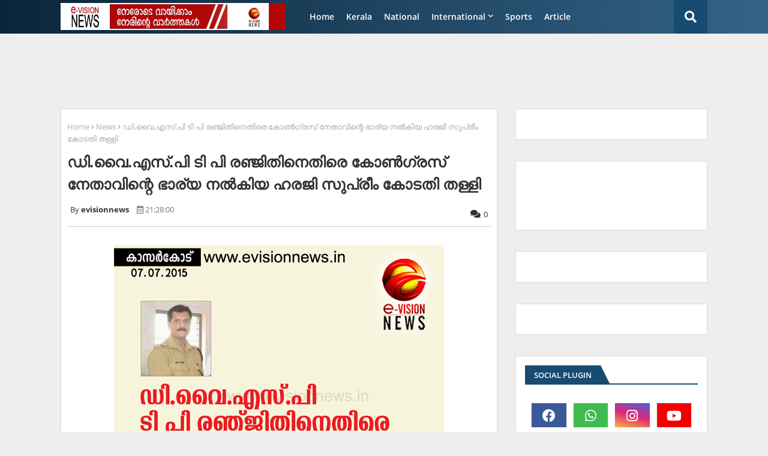

--- FILE ---
content_type: text/html; charset=utf-8
request_url: https://www.google.com/recaptcha/api2/aframe
body_size: 266
content:
<!DOCTYPE HTML><html><head><meta http-equiv="content-type" content="text/html; charset=UTF-8"></head><body><script nonce="Y-tgxhbhAQOqFUEKTte0zg">/** Anti-fraud and anti-abuse applications only. See google.com/recaptcha */ try{var clients={'sodar':'https://pagead2.googlesyndication.com/pagead/sodar?'};window.addEventListener("message",function(a){try{if(a.source===window.parent){var b=JSON.parse(a.data);var c=clients[b['id']];if(c){var d=document.createElement('img');d.src=c+b['params']+'&rc='+(localStorage.getItem("rc::a")?sessionStorage.getItem("rc::b"):"");window.document.body.appendChild(d);sessionStorage.setItem("rc::e",parseInt(sessionStorage.getItem("rc::e")||0)+1);localStorage.setItem("rc::h",'1769393166616');}}}catch(b){}});window.parent.postMessage("_grecaptcha_ready", "*");}catch(b){}</script></body></html>

--- FILE ---
content_type: text/javascript; charset=UTF-8
request_url: https://www.evisionnews.in/feeds/posts/default/-/Kasaragod?alt=json-in-script&max-results=3&callback=jQuery22403520184363678396_1769393164035&_=1769393164036
body_size: 6135
content:
// API callback
jQuery22403520184363678396_1769393164035({"version":"1.0","encoding":"UTF-8","feed":{"xmlns":"http://www.w3.org/2005/Atom","xmlns$openSearch":"http://a9.com/-/spec/opensearchrss/1.0/","xmlns$blogger":"http://schemas.google.com/blogger/2008","xmlns$georss":"http://www.georss.org/georss","xmlns$gd":"http://schemas.google.com/g/2005","xmlns$thr":"http://purl.org/syndication/thread/1.0","id":{"$t":"tag:blogger.com,1999:blog-2838482091687413234"},"updated":{"$t":"2026-01-26T05:19:15.807+05:30"},"category":[{"term":"News"},{"term":"Kasaragod"},{"term":"Kerala"},{"term":"National"},{"term":"gulf"},{"term":"kasaragod-news"},{"term":"Karnataka"},{"term":"International"},{"term":"Sports"},{"term":"Kannur"},{"term":"Manglore"},{"term":"Latest"},{"term":"Malabar"},{"term":"kasaragod news"},{"term":"Obituary"},{"term":"kerala-news"},{"term":"Kanhangad"},{"term":"Article"},{"term":"newdelhi"},{"term":"Technology"},{"term":"kasaaragod"},{"term":"kozikkod"},{"term":"Gulf-news"},{"term":"sports-news"},{"term":"WC"},{"term":"Cinema"},{"term":"National -news"},{"term":"Quiz"},{"term":"kochi"},{"term":"Manjeshwar"},{"term":"Ebizz"},{"term":"chennai"},{"term":"kasaragod. news"},{"term":"Badiaduka"},{"term":"Mumbai"},{"term":"Banglore"},{"term":"Business"},{"term":"new delhi"},{"term":"Kumbala"},{"term":"kasargod"},{"term":"Karnadaka"},{"term":"news."},{"term":"Dubai"},{"term":"intenational"},{"term":"MC"},{"term":"Nileshwar"},{"term":"kannur-news"},{"term":"NC"},{"term":"Entertainment"},{"term":"Kasaragod.News"},{"term":"calicut"},{"term":"Cheruvathoor"},{"term":"Malappuram"},{"term":"kerala News"},{"term":"Eranakulam"},{"term":"Film"},{"term":"Newട"},{"term":"Story"},{"term":"kasragod"},{"term":"obtuary"},{"term":"kasaagod. news"},{"term":"kasaragod new"},{"term":"Cinema news"},{"term":"natioal"},{"term":"RQ"},{"term":"Thiruvananthapuram"},{"term":"Trikarpur"},{"term":"karnataka-news"},{"term":"Kasaargod"},{"term":"dubai news"},{"term":"qazi"},{"term":"ksaragod"},{"term":"AB kuttiyanam"},{"term":"Obitury"},{"term":"Bangalore"},{"term":"Ebiz"},{"term":"karanataka"},{"term":"kasasragod"},{"term":"kasragod news"},{"term":"etech"},{"term":"LM"},{"term":"Palakkad"},{"term":"Udma"},{"term":"Eid"},{"term":"Kottayam"},{"term":"News kasasrgod"},{"term":"Crime"},{"term":"New"},{"term":"cricket"},{"term":"kasaragod-quiz"},{"term":"Life"},{"term":"Shereef Karippody"},{"term":"charity-News"},{"term":"national news"},{"term":"votesup"},{"term":"Education"},{"term":"internataional"},{"term":"kerlala"},{"term":"Cartoon"},{"term":"RR"},{"term":"kozikkod-news"},{"term":"mangaluru"},{"term":"delhi"},{"term":"kasaragod-EC"},{"term":"starbook"},{"term":"E-bizz"},{"term":"Health"},{"term":"Indian"},{"term":"Onam"},{"term":"obit"},{"term":"thiruvanathapuram"},{"term":"India"},{"term":"kasararagod"},{"term":"kasasrgod"},{"term":"national-news"},{"term":"obit-news"},{"term":"Badiaduka-news"},{"term":"Bekal"},{"term":"Kasaeagod"},{"term":"Kasaragod  News"},{"term":"artcle"},{"term":"commenwealth games"},{"term":"kochi-news"},{"term":"newsdelhi"},{"term":"Cheruvathur"},{"term":"Kanhangad-news"},{"term":"Kozhikkod"},{"term":"Kozhikode"},{"term":"Natioanal"},{"term":"Sports News"},{"term":"World"},{"term":"dobai"},{"term":"kasargod. news"},{"term":"kerala. news"},{"term":"news story"},{"term":"tamil nadu"},{"term":"Evision News Impact"},{"term":"Kannur-Kerala-News"},{"term":"Kasaagod"},{"term":"Kasarag"},{"term":"Obituary News"},{"term":"Rajapuram"},{"term":"Tecnology"},{"term":"kasaragod-obituary-news"},{"term":"kasaragodnews"},{"term":"newe"},{"term":"tamilnadu"},{"term":"Football"},{"term":"Kaasaragod"},{"term":"Kasaragaod"},{"term":"Kasaraogd"},{"term":"Kasarargod"},{"term":"Kasraagod"},{"term":"Mangalore"},{"term":"News'"},{"term":"Special"},{"term":"e-biz"},{"term":"kanuur-news"},{"term":"kasargod news"},{"term":"kasargod-Quiz"},{"term":"mumbai-news-"},{"term":"netional-news"},{"term":"news-kerala"},{"term":"news-story"},{"term":"thamilnad"},{"term":"."},{"term":"Business-news"},{"term":"Bussiness"},{"term":"Gulf News"},{"term":"IUML"},{"term":"Inrenational"},{"term":"Kasaragpd"},{"term":"Kearla"},{"term":"Ksaaragod"},{"term":"Maglore"},{"term":"Nationala"},{"term":"Newss"},{"term":"Photos"},{"term":"T.K Prabakaran"},{"term":"Technology News"},{"term":"Thiruvanthapuram"},{"term":"Thrikkarippur"},{"term":"Trivandrum"},{"term":"accidet-news"},{"term":"gullf"},{"term":"international. news"},{"term":"kanhangad news"},{"term":"kasaragod-KD"},{"term":"kasaraogod"},{"term":"keralam"},{"term":"n"},{"term":"natonal"},{"term":"news-"},{"term":"sharjah"},{"term":"Breaking News"},{"term":"Business News"},{"term":"Chandigad"},{"term":"Gulf. News"},{"term":"K.M.Irshad"},{"term":"KD"},{"term":"Kaerala"},{"term":"Kararagod"},{"term":"Kasaraod"},{"term":"Kasareagod"},{"term":"Kasasaragod"},{"term":"Kasrargod"},{"term":"Kearala"},{"term":"Keraka"},{"term":"Keral"},{"term":"Naional"},{"term":"Najila Mariyam"},{"term":"Natioanl"},{"term":"Nerws"},{"term":"Nes"},{"term":"Uduma"},{"term":"`"},{"term":"harassment-arrest"},{"term":"internatonal"},{"term":"kasa"},{"term":"kasaragod vartha"},{"term":"kasragod-news"},{"term":"kasragod. news"},{"term":"kasragodnews"},{"term":"national. news"},{"term":"nationla"},{"term":"newdelh"},{"term":"news-wc-prediction"},{"term":"news-westindies"},{"term":"prediction"},{"term":"qatar"},{"term":"- news"},{"term":"- news-story"},{"term":"1 Kerala"},{"term":"BN"},{"term":"Bangaluru"},{"term":"Cenema"},{"term":"Charity"},{"term":"College election"},{"term":"Delhi News"},{"term":"Doha"},{"term":"Dr. Prasad"},{"term":"Erabakulam"},{"term":"Ernakulam"},{"term":"Exclusive News Story"},{"term":"GDP-india"},{"term":"Gu;f"},{"term":"Gufl"},{"term":"Gulf- News"},{"term":"Inter"},{"term":"Internation"},{"term":"Internationanl."},{"term":"Kanhnangad"},{"term":"Kannr"},{"term":"Kannu"},{"term":"Kannur. News"},{"term":"Karippody"},{"term":"Karnataka. News"},{"term":"Kasaeragod"},{"term":"Kasara"},{"term":"Kasaragd"},{"term":"Kasarago"},{"term":"Kasaragodd"},{"term":"Kasaragode"},{"term":"Kasaragodm National"},{"term":"Kasaragoid"},{"term":"Kasarao"},{"term":"Kasarsgod"},{"term":"Keralal"},{"term":"Kerals"},{"term":"Keraqla"},{"term":"Kerara"},{"term":"Kerarla"},{"term":"Kereala"},{"term":"Kerla"},{"term":"Kkerala"},{"term":"Kosrakkolli"},{"term":"Kozikkod news"},{"term":"Kqasaragod"},{"term":"Kwerala"},{"term":"Life Style"},{"term":"Magalore"},{"term":"Malapuram"},{"term":"Mathukkutti"},{"term":"N ews"},{"term":"NT"},{"term":"Narional"},{"term":"Nasaragod"},{"term":"Natiaonal"},{"term":"Natiional"},{"term":"Nation"},{"term":"Nationa"},{"term":"Nationl"},{"term":"Natrional"},{"term":"Ne\\ws"},{"term":"News Kerala"},{"term":"News i"},{"term":"News manglore"},{"term":"News. Etech"},{"term":"News. quiz"},{"term":"News.Gulf"},{"term":"News\\"},{"term":"Newsw"},{"term":"Nrws"},{"term":"Nws"},{"term":"Onam 2015"},{"term":"Palakad"},{"term":"Poem"},{"term":"Quiz- News"},{"term":"Quiz-news"},{"term":"Review"},{"term":"Singapore"},{"term":"Special Story"},{"term":"Tehran"},{"term":"bKasaragod"},{"term":"bedakam"},{"term":"bjp"},{"term":"bus"},{"term":"e-campus"},{"term":"election"},{"term":"ews"},{"term":"gaza"},{"term":"gold"},{"term":"google"},{"term":"gulfi"},{"term":"hadhiya"},{"term":"hajdjj"},{"term":"helth"},{"term":"hsdjgd"},{"term":"jdsjg"},{"term":"jecob"},{"term":"kallor stadium"},{"term":"kannru"},{"term":"kanuur"},{"term":"kas"},{"term":"kasaaragod news"},{"term":"kasaragoa"},{"term":"kasaragod.new"},{"term":"kasaragodm news"},{"term":"kasargod.news"},{"term":"kasargodnews"},{"term":"kasarkod. news"},{"term":"kasatagod"},{"term":"kathar"},{"term":"ker"},{"term":"kerarala"},{"term":"kerlara"},{"term":"kjuy"},{"term":"knd-murdr"},{"term":"kumblanews"},{"term":"kzikkod"},{"term":"l News"},{"term":"lasaragod"},{"term":"mang"},{"term":"mangalore. News"},{"term":"masjid-munavarali-shihab-thangal"},{"term":"mbuys"},{"term":"mews"},{"term":"mukkam orphanage"},{"term":"natio"},{"term":"natioan"},{"term":"natiom"},{"term":"ne"},{"term":"neleshwaram"},{"term":"news gulf"},{"term":"news-nationa-cinema"},{"term":"news.RR"},{"term":"nhhe"},{"term":"nrena"},{"term":"o"},{"term":"obituray"},{"term":"obturty"},{"term":"obtury"},{"term":"okufe"},{"term":"pinarayi"},{"term":"popular-friend-nia"},{"term":"puthige"},{"term":"soudy"},{"term":"stroy-news"},{"term":"suicide"},{"term":"vs"}],"title":{"type":"text","$t":"e-vision news"},"subtitle":{"type":"html","$t":"A LEADING ONLINE NEWS  CHANEL  AND PORTAL  IN KERELA 24x7 ,LIVE NEWS,NEWS UPDATES,TECH UPDATES,HEALTH,SPORTS AND ENTERTAINMENT\n"},"link":[{"rel":"http://schemas.google.com/g/2005#feed","type":"application/atom+xml","href":"https:\/\/www.evisionnews.in\/feeds\/posts\/default"},{"rel":"self","type":"application/atom+xml","href":"https:\/\/www.blogger.com\/feeds\/2838482091687413234\/posts\/default\/-\/Kasaragod?alt=json-in-script\u0026max-results=3"},{"rel":"alternate","type":"text/html","href":"https:\/\/www.evisionnews.in\/search\/label\/Kasaragod"},{"rel":"hub","href":"http://pubsubhubbub.appspot.com/"},{"rel":"next","type":"application/atom+xml","href":"https:\/\/www.blogger.com\/feeds\/2838482091687413234\/posts\/default\/-\/Kasaragod\/-\/Kasaragod?alt=json-in-script\u0026start-index=4\u0026max-results=3"}],"author":[{"name":{"$t":"evisionnews"},"uri":{"$t":"http:\/\/www.blogger.com\/profile\/08039898638495399557"},"email":{"$t":"noreply@blogger.com"},"gd$image":{"rel":"http://schemas.google.com/g/2005#thumbnail","width":"16","height":"16","src":"https:\/\/img1.blogblog.com\/img\/b16-rounded.gif"}}],"generator":{"version":"7.00","uri":"http://www.blogger.com","$t":"Blogger"},"openSearch$totalResults":{"$t":"33969"},"openSearch$startIndex":{"$t":"1"},"openSearch$itemsPerPage":{"$t":"3"},"entry":[{"id":{"$t":"tag:blogger.com,1999:blog-2838482091687413234.post-8339925311716209928"},"published":{"$t":"2026-01-24T10:03:00.002+05:30"},"updated":{"$t":"2026-01-24T10:04:50.466+05:30"},"category":[{"scheme":"http://www.blogger.com/atom/ns#","term":"Kasaragod"}],"title":{"type":"text","$t":"ട്രെയിനീസ് കൗണ്‍സില്‍ തിരഞ്ഞെടുപ്പ്; കാസര്‍കോട് ഐ.ടി.ഐയില്‍ തൂത്തുവാരി എം.എസ്.എഫ് മുന്നണി"},"content":{"type":"html","$t":"\u003Cdiv style=\"text-align: justify;\"\u003E\u003Cdiv class=\"separator\" style=\"clear: both; text-align: center;\"\u003E\u003Ca href=\"https:\/\/blogger.googleusercontent.com\/img\/b\/R29vZ2xl\/AVvXsEj8f21Z_QlR0zPTTatW-vHy0XaMZjItlozij8yIJJz7n5J3fmcVDXVABNxMX_S7k8L8DfbMCYEXwY4EEfiHcn19-346Fso5J4ZeL5yRYv42_k4aL2Go5CZU5kqNwj0WEzhUzsjv03iCzw_P9OfTP5jUh5QvT3mztHBP9yNcoeEs0lapHTveodSz8zsBm9kk\/s1199\/evidsion%20copy.jpg\" imageanchor=\"1\" style=\"margin-left: 1em; margin-right: 1em;\"\u003E\u003Cimg border=\"0\" data-original-height=\"1199\" data-original-width=\"900\" height=\"640\" src=\"https:\/\/blogger.googleusercontent.com\/img\/b\/R29vZ2xl\/AVvXsEj8f21Z_QlR0zPTTatW-vHy0XaMZjItlozij8yIJJz7n5J3fmcVDXVABNxMX_S7k8L8DfbMCYEXwY4EEfiHcn19-346Fso5J4ZeL5yRYv42_k4aL2Go5CZU5kqNwj0WEzhUzsjv03iCzw_P9OfTP5jUh5QvT3mztHBP9yNcoeEs0lapHTveodSz8zsBm9kk\/w480-h640\/evidsion%20copy.jpg\" width=\"480\" \/\u003E\u003C\/a\u003E\u003C\/div\u003E\u003Cbr \/\u003Eകാസര്‍കോട്: കാസര്‍കോട് ഗവ. ഐ.ടി.ഐ 2025-26 വര്‍ഷ ട്രെയിനീസ് കൗണ്‍സില്‍ തിരഞ്ഞെടുപ്പില്‍ എം.എസ്.എഫ്- കെ.എസ്.യു മുന്നണി വലിയ ഭൂരിപക്ഷത്തോടെ ഉജ്വല വിജയം നേടി. തുടര്‍ച്ചയായ പതിമൂന്നാം തവണയാണ് ആകെയുള്ള ആറില്‍ ആറു സീറ്റുകളും നേടി ട്രെയിനീസ് കൗണ്‍സില്‍ തിരഞ്ഞെടുപ്പില്‍ വിജയിക്കുന്നത്. ചെയര്‍മാന്‍ ഉള്‍പ്പടെ നാലു സീറ്റുകളില്‍ എം.എസ്.എഫും രണ്ടു സീറ്റുകളില്‍ കെ.എസ്.യുവുമാണ് മത്സരിച്ചത്.\u003C\/div\u003E\u003Cdiv style=\"text-align: justify;\"\u003E\u003Cbr \/\u003E\u003C\/div\u003E\u003Cdiv style=\"text-align: justify;\"\u003Eഏറ്റവും കൂടുതല്‍ ട്രെയിനികള്‍ തൊഴില്‍ പരിശീലനം നേടുന്ന സംസ്ഥാനത്തെ രണ്ടാമത്തെ വലിയ ഇന്‍സ്റ്റിറ്റ്യൂട്ടാണ് കാസര്‍കോട് ഗവ. ഐ.ടി.ഐ. എം.എസ്.എഫ് മുന്നണിയുടെ ശക്തിദുര്‍ഗ കാമ്പസായ ഐ.ടി.ഐയില്‍ കേവലമായ തിരഞ്ഞെടുപ്പ് വിജയത്തിന് വേണ്ടി വര്‍ഗീയതയും അപവാദങ്ങളും കുപ്രചാരണങ്ങളും ആയുധമാക്കിയ എസ്.എഫ്.ഐക്ക് പ്രബുദ്ധരായ പുതിയ തലമുറ നല്‍കിയ പ്രഹരമാണ് ഈ വിജയമെന്ന് എം.എസ്.എഫ് കാസര്‍കോട് ജില്ലാ, നിയോജക മണ്ഡലം ഭാരവാഹികള്‍ അഭിപ്രായപ്പെട്ടു. തിരഞ്ഞെടുപ്പില്‍ വിജയിച്ച ട്രെയിനികളെയും പിന്നണിയില്‍ പ്രയത്‌നിച്ച പ്രവര്‍ത്തകരെയും എം.എസ്.എഫ് ജില്ലാ, നിയോജക മണ്ഡലം കമ്മിറ്റികള്‍ അഭിനന്ദിച്ചു.\u003C\/div\u003E\u003Cdiv style=\"text-align: justify;\"\u003E\u003Cbr \/\u003E\u003C\/div\u003E"},"link":[{"rel":"replies","type":"application/atom+xml","href":"https:\/\/www.evisionnews.in\/feeds\/8339925311716209928\/comments\/default","title":"Post Comments"},{"rel":"replies","type":"text/html","href":"https:\/\/www.evisionnews.in\/2026\/01\/mbyer_02061264464.html#comment-form","title":"0 Comments"},{"rel":"edit","type":"application/atom+xml","href":"https:\/\/www.blogger.com\/feeds\/2838482091687413234\/posts\/default\/8339925311716209928"},{"rel":"self","type":"application/atom+xml","href":"https:\/\/www.blogger.com\/feeds\/2838482091687413234\/posts\/default\/8339925311716209928"},{"rel":"alternate","type":"text/html","href":"https:\/\/www.evisionnews.in\/2026\/01\/mbyer_02061264464.html","title":"ട്രെയിനീസ് കൗണ്‍സില്‍ തിരഞ്ഞെടുപ്പ്; കാസര്‍കോട് ഐ.ടി.ഐയില്‍ തൂത്തുവാരി എം.എസ്.എഫ് മുന്നണി"}],"author":[{"name":{"$t":"evisionnews"},"uri":{"$t":"http:\/\/www.blogger.com\/profile\/08039898638495399557"},"email":{"$t":"noreply@blogger.com"},"gd$image":{"rel":"http://schemas.google.com/g/2005#thumbnail","width":"16","height":"16","src":"https:\/\/img1.blogblog.com\/img\/b16-rounded.gif"}}],"media$thumbnail":{"xmlns$media":"http://search.yahoo.com/mrss/","url":"https:\/\/blogger.googleusercontent.com\/img\/b\/R29vZ2xl\/AVvXsEj8f21Z_QlR0zPTTatW-vHy0XaMZjItlozij8yIJJz7n5J3fmcVDXVABNxMX_S7k8L8DfbMCYEXwY4EEfiHcn19-346Fso5J4ZeL5yRYv42_k4aL2Go5CZU5kqNwj0WEzhUzsjv03iCzw_P9OfTP5jUh5QvT3mztHBP9yNcoeEs0lapHTveodSz8zsBm9kk\/s72-w480-h640-c\/evidsion%20copy.jpg","height":"72","width":"72"},"thr$total":{"$t":"0"}},{"id":{"$t":"tag:blogger.com,1999:blog-2838482091687413234.post-2395648667007535748"},"published":{"$t":"2026-01-24T09:54:00.002+05:30"},"updated":{"$t":"2026-01-24T09:54:16.365+05:30"},"category":[{"scheme":"http://www.blogger.com/atom/ns#","term":"Kasaragod"}],"title":{"type":"text","$t":"13 വര്‍ഷം കഴിഞ്ഞിട്ടും യാഥാര്‍ഥ്യമാവാത്ത കാസര്‍കോട് ഗവ. മെഡിക്കല്‍ കോളജ്; അനിശ്ചിതകാല സമരം ഇന്നു മുതല്‍ "},"content":{"type":"html","$t":"\u003Cdiv style=\"text-align: justify;\"\u003E\u003Cdiv class=\"separator\" style=\"clear: both; text-align: center;\"\u003E\u003Ca href=\"https:\/\/blogger.googleusercontent.com\/img\/b\/R29vZ2xl\/[base64]\/s1199\/evidsion%20copy.jpg\" imageanchor=\"1\" style=\"margin-left: 1em; margin-right: 1em;\"\u003E\u003Cimg border=\"0\" data-original-height=\"1199\" data-original-width=\"900\" height=\"640\" src=\"https:\/\/blogger.googleusercontent.com\/img\/b\/R29vZ2xl\/[base64]\/w480-h640\/evidsion%20copy.jpg\" width=\"480\" \/\u003E\u003C\/a\u003E\u003C\/div\u003E\u003Cbr \/\u003Eകാസര്‍കോട്: കാസര്‍കോട് ഗവ. മെഡിക്കല്‍ കോളജ് തറക്കല്ലിട്ട് 13 വര്‍ഷം കഴിഞ്ഞിട്ടും മെഡിക്കല്‍ കോളജ് യാഥാര്‍ഥ്യമാവാത്തതില്‍ പ്രതിഷേധിച്ച് ഇന്നു മുതല്‍ കാസര്‍കോട് പുതിയ ബസ് സ്റ്റാന്റ് പരിസരത്ത് അനിശ്ചിതകാല സമരവുമായി രംഗത്തിറങ്ങുമെന്ന് മെഡിക്കല്‍ കോളജ് സമരസമിതി ഭാരവാഹികള്‍ പത്രസമ്മേളനത്തില്‍ പറഞ്ഞു. ഇന്നു വൈകുന്നേരം അഞ്ച് മണിക്ക് എന്‍.എ നെല്ലിക്കുന്ന് എം.എല്‍.എ ഉദ്ഘാടനം ചെയ്യും. എല്ലാ ദിവസവും വൈകുന്നേരം അഞ്ച് മുതലാണ് സമരം. 2013 നവംബര്‍ 30ന് അന്നത്തെ മുഖ്യ മന്ത്രി ഉമ്മന്‍ചാണ്ടിയാണ് മെഡിക്കല്‍ കോളജിന് തറക്കല്ലിട്ടത്.  2014-15 കാലഘട്ടത്തില്‍ അക്കാദമിക് ബ്ലോക്കിന് 25 കോടിയും ഹോസ്പിറ്റല്‍ കെട്ടിടത്തിന് 68 കോടിയും അനുവദിച്ചു.\u003C\/div\u003E\u003Cdiv style=\"text-align: justify;\"\u003E\u003Cbr \/\u003E\u003C\/div\u003E\u003Cdiv style=\"text-align: justify;\"\u003E2016 ജനുവരിയില്‍ അക്കാദമിക് ബ്ലോക്കിന്റെ പണി ആരംഭിച്ചില്ലെങ്കിലും ഹോസ്പിറ്റല്‍ കെട്ടിടത്തിന്റെ പണി സാങ്കേതികത്വം പറഞ്ഞു ടെന്‍ഡര്‍ മാറ്റിവച്ചു. പിന്നീട് 2018ലാണ് റീ ടെന്‍ഡര്‍ ചെയ്ത് ഹോസ് പിറ്റല്‍ കെട്ടിടത്തിന്റെ പണിതുടങ്ങിയത്. എട്ടു വര്‍ഷമായിട്ടും ഹോസ്പിറ്റലിന്റെ പണി ഇതുവരെ പൂര്‍ത്തിയാക്കാന്‍ സാധിക്കാത്തത്\u003C\/div\u003E\u003Cdiv style=\"text-align: justify;\"\u003E\u003Cbr \/\u003E\u003C\/div\u003E\u003Cdiv style=\"text-align: justify;\"\u003Eപാവപ്പെട്ട രോഗികളോടുള്ള വെല്ലുവിളിയാണ്. കഴിഞ്ഞ അധ്യയന വര്‍ഷം 50 മെഡിക്കല്‍ സീറ്റോട് കൂടി പഠനം ആരംഭിച്ചെങ്കിലും കിടത്തി ചികിത്സ ഇതുവരെ ആരംഭിച്ചിട്ടില്ല. അസ്തികൂടം പോലെ ഹോസ്പിറ്റല്‍ കെട്ടിടം പാതിവഴിയിലാണ്. കാസര്‍കോട് സര്‍ക്കാര്‍ മേഖലയില്‍ നല്ലൊരു ഹോസ്പിറ്റല്‍ ഇല്ലാത്തതു കൊണ്ട് ചികിത്സ കിട്ടാതെ ഒരുപാട് ആളുകള്‍ മരിച്ചുപോയിട്ടുണ്ട്.\u003C\/div\u003E\u003Cdiv style=\"text-align: justify;\"\u003E\u003Cbr \/\u003E\u003C\/div\u003E\u003Cdiv style=\"text-align: justify;\"\u003Eഅടിയന്തരമായും ആശുപത്രി കെട്ടിടം പൂര്‍ത്തിയാക്കി എത്രയും പെട്ടെന്ന് കിടത്തി ചികിത്സ ആരംഭിക്കണമെന്നും സമരസമിതി ഭാരവാഹികള്‍ ആവശ്യപ്പെട്ടു. പത്രസമ്മേളനത്തില്‍ മാഹിന്‍ കേളോട്ട്, ജെ.എസ് സോമശേഖര, കെ. അഹമ്മദ് ഷരീഫ്, കെ ഗിരീഷ്, ഹമീദ് ബാറക്ക പങ്കെടുത്തു.\u003C\/div\u003E\u003Cdiv style=\"text-align: justify;\"\u003E\u003Cbr \/\u003E\u003C\/div\u003E"},"link":[{"rel":"replies","type":"application/atom+xml","href":"https:\/\/www.evisionnews.in\/feeds\/2395648667007535748\/comments\/default","title":"Post Comments"},{"rel":"replies","type":"text/html","href":"https:\/\/www.evisionnews.in\/2026\/01\/mbyer_01213250587.html#comment-form","title":"0 Comments"},{"rel":"edit","type":"application/atom+xml","href":"https:\/\/www.blogger.com\/feeds\/2838482091687413234\/posts\/default\/2395648667007535748"},{"rel":"self","type":"application/atom+xml","href":"https:\/\/www.blogger.com\/feeds\/2838482091687413234\/posts\/default\/2395648667007535748"},{"rel":"alternate","type":"text/html","href":"https:\/\/www.evisionnews.in\/2026\/01\/mbyer_01213250587.html","title":"13 വര്‍ഷം കഴിഞ്ഞിട്ടും യാഥാര്‍ഥ്യമാവാത്ത കാസര്‍കോട് ഗവ. മെഡിക്കല്‍ കോളജ്; അനിശ്ചിതകാല സമരം ഇന്നു മുതല്‍ "}],"author":[{"name":{"$t":"evisionnews"},"uri":{"$t":"http:\/\/www.blogger.com\/profile\/08039898638495399557"},"email":{"$t":"noreply@blogger.com"},"gd$image":{"rel":"http://schemas.google.com/g/2005#thumbnail","width":"16","height":"16","src":"https:\/\/img1.blogblog.com\/img\/b16-rounded.gif"}}],"media$thumbnail":{"xmlns$media":"http://search.yahoo.com/mrss/","url":"https:\/\/blogger.googleusercontent.com\/img\/b\/R29vZ2xl\/[base64]\/s72-w480-h640-c\/evidsion%20copy.jpg","height":"72","width":"72"},"thr$total":{"$t":"0"}},{"id":{"$t":"tag:blogger.com,1999:blog-2838482091687413234.post-8869005823261429790"},"published":{"$t":"2026-01-24T09:26:00.002+05:30"},"updated":{"$t":"2026-01-24T09:26:13.022+05:30"},"category":[{"scheme":"http://www.blogger.com/atom/ns#","term":"Kasaragod"}],"title":{"type":"text","$t":"ദി ഗാര്‍ഡന്‍ അല്‍ബിറ് സ്‌കൂള്‍ കിഡ്‌സ് ഫെസ്റ്റ് വിജയികളെ അനുമോദിക്കലും പാരന്റിംഗ് ഡേയും നടത്തി"},"content":{"type":"html","$t":"\u003Cdiv style=\"text-align: justify;\"\u003E\u003Cdiv class=\"separator\" style=\"clear: both; text-align: center;\"\u003E\u003Ca href=\"https:\/\/blogger.googleusercontent.com\/img\/b\/R29vZ2xl\/AVvXsEiGxpVwK-9gVnTyThrx3SYk0VWm_rZGrhxt4NIZjyAEMqnnQ7u9VHJ24EzC7zuOfsUvmIkLcvhBzVvl_YL1Wv3Z5uWUbhRfuf9WKstKhH8-0w6lCowKta3RZhkpxJUT4RWnXjltiYiA7HSnbqHvzVEnEThQ4YeKDota8xIHm7rbhQevMJZUKGOExt2L4GrC\/s1199\/evidsion%20copy.jpg\" imageanchor=\"1\" style=\"margin-left: 1em; margin-right: 1em;\"\u003E\u003Cimg border=\"0\" data-original-height=\"1199\" data-original-width=\"900\" height=\"640\" src=\"https:\/\/blogger.googleusercontent.com\/img\/b\/R29vZ2xl\/AVvXsEiGxpVwK-9gVnTyThrx3SYk0VWm_rZGrhxt4NIZjyAEMqnnQ7u9VHJ24EzC7zuOfsUvmIkLcvhBzVvl_YL1Wv3Z5uWUbhRfuf9WKstKhH8-0w6lCowKta3RZhkpxJUT4RWnXjltiYiA7HSnbqHvzVEnEThQ4YeKDota8xIHm7rbhQevMJZUKGOExt2L4GrC\/w480-h640\/evidsion%20copy.jpg\" width=\"480\" \/\u003E\u003C\/a\u003E\u003C\/div\u003E\u003Cbr \/\u003Eകാസര്‍കോട്: അല്‍ബിര്‍ ജില്ലാ കിട്‌സ് ഫെസ്റ്റില്‍ മികച്ച വിജയം നേടിയ ബദര്‍ നഗര്‍ ദിഗാര്‍ഡന്‍ അല്‍ബിര്‍ സ്‌കൂള്‍ വിദ്യാര്‍ഥികളെ അനുമോദിക്കലും പാരന്റിംഗ് ഡേയും നടത്തി. സ്‌കൂള്‍ ഓഡിറ്റോറിയത്തില്‍ നടന്ന ചടങ്ങ് ബദര്‍ ജുമാമസ്ജിദ് ഖത്തീഖ് റിയാസ് ദാരിമി കാഞ്ഞങ്ങാട് ഉദ്ഘാടനം ചെയ്തു. ഡയറക്ടര്‍ മുജീബ് ലിബാസ് അധ്യക്ഷത വഹിച്ചു. അഡ്മിനിസ്‌ട്രേറ്റര്‍ റഊഫ് ബായിക്കര സ്വാഗതം പറഞ്ഞു. മൊഗ്രാല്‍ പുത്തൂര്‍ ഗ്രാമപഞ്ചായത് പ്രസിഡന്റ്് അബ്ദുല്ല കുഞ്ഞിയെ ഉപഹാരം നല്‍കി ആദരിച്ചു. സയ്യിദ് ഹംദുള്ളാ തങ്ങള്‍ മൊഗ്രാല്‍ പാരന്റിംഗ് ക്ലാസിന് നേതൃത്വം നല്‍കുകയും കിട്‌സ് ഫെസ്റ്റ് വിജയികള്‍ക്ക് ഉപഹാരം നല്‍കുകയും ചെയ്തു. ജാബിര്‍ കുന്നില്‍, ഹെഡ് ടീച്ചര്‍ ഫാത്തിമ മുബാറക്, അധ്യാപികമാരായ അംറത്ത്, നജ്മുന്നിസ, ആലിയ അനസ്, ആഷിഫ, റസ്മിന, റമീസ സംബന്ധിച്ചു.\u003C\/div\u003E\u003Cdiv style=\"text-align: justify;\"\u003E\u003Cbr \/\u003E\u003C\/div\u003E"},"link":[{"rel":"replies","type":"application/atom+xml","href":"https:\/\/www.evisionnews.in\/feeds\/8869005823261429790\/comments\/default","title":"Post Comments"},{"rel":"replies","type":"text/html","href":"https:\/\/www.evisionnews.in\/2026\/01\/ewrw.html#comment-form","title":"0 Comments"},{"rel":"edit","type":"application/atom+xml","href":"https:\/\/www.blogger.com\/feeds\/2838482091687413234\/posts\/default\/8869005823261429790"},{"rel":"self","type":"application/atom+xml","href":"https:\/\/www.blogger.com\/feeds\/2838482091687413234\/posts\/default\/8869005823261429790"},{"rel":"alternate","type":"text/html","href":"https:\/\/www.evisionnews.in\/2026\/01\/ewrw.html","title":"ദി ഗാര്‍ഡന്‍ അല്‍ബിറ് സ്‌കൂള്‍ കിഡ്‌സ് ഫെസ്റ്റ് വിജയികളെ അനുമോദിക്കലും പാരന്റിംഗ് ഡേയും നടത്തി"}],"author":[{"name":{"$t":"evisionnews"},"uri":{"$t":"http:\/\/www.blogger.com\/profile\/08039898638495399557"},"email":{"$t":"noreply@blogger.com"},"gd$image":{"rel":"http://schemas.google.com/g/2005#thumbnail","width":"16","height":"16","src":"https:\/\/img1.blogblog.com\/img\/b16-rounded.gif"}}],"media$thumbnail":{"xmlns$media":"http://search.yahoo.com/mrss/","url":"https:\/\/blogger.googleusercontent.com\/img\/b\/R29vZ2xl\/AVvXsEiGxpVwK-9gVnTyThrx3SYk0VWm_rZGrhxt4NIZjyAEMqnnQ7u9VHJ24EzC7zuOfsUvmIkLcvhBzVvl_YL1Wv3Z5uWUbhRfuf9WKstKhH8-0w6lCowKta3RZhkpxJUT4RWnXjltiYiA7HSnbqHvzVEnEThQ4YeKDota8xIHm7rbhQevMJZUKGOExt2L4GrC\/s72-w480-h640-c\/evidsion%20copy.jpg","height":"72","width":"72"},"thr$total":{"$t":"0"}}]}});